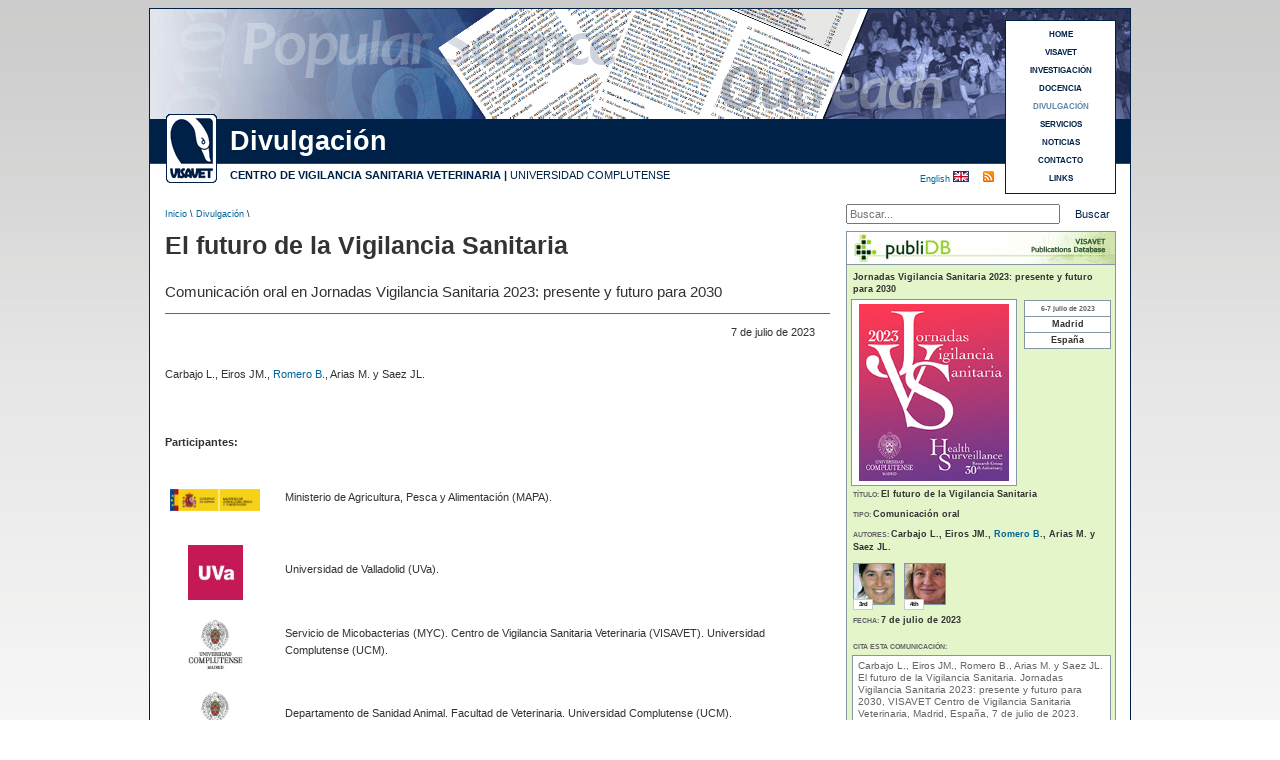

--- FILE ---
content_type: text/html
request_url: https://www.visavet.es/es/el-futuro-de-la-vigilancia-sanitaria/34=4086/
body_size: 5170
content:





<!DOCTYPE html PUBLIC "-//W3C//DTD XHTML 1.0 Transitional//EN" "http://www.w3.org/TR/xhtml1/DTD/xhtml1-transitional.dtd">

<html xmlns="http://www.w3.org/1999/xhtml" xml:lang="es">

<head>

<meta http-equiv="Content-Type" content="text/html; charset=utf-8" />

<title>El futuro de la Vigilancia Sanitaria</title>

<base href="https://www.visavet.es/es/" />

<meta name='description' content='Comunicaci&oacute;n oral en Jornadas Vigilancia Sanitaria 2023: presente y futuro para 2030' />


<meta property="og:title" content="El futuro de la Vigilancia Sanitaria" />
<meta property="og:description" content="Comunicaci&oacute;n oral en Jornadas Vigilancia Sanitaria 2023: presente y futuro para 2030" />
<meta property="og:type" content="website" />


<meta name="robots" content="INDEX,FOLLOW" />

<meta name="copyright" content="&copy; 2025 - Centro de Vigilancia Sanitaria Veterinaria (VISAVET)" />

<meta http-equiv="imagetoolbar" content="no" />

<link rel="shortcut icon" href="../../favicon.ico" />

<meta name="theme-color" content="#002147" />

<link href="../css/noticias.css" rel="stylesheet" type="text/css" />

<link rel="alternate" type="application/rss+xml" title="VISAVET" href="https://www.visavet.es/es/rss/" />


<meta property="og:locale" content="es_ES" />
<meta property="og:type" content="website" />
<meta property="og:title" content="El futuro de la Vigilancia Sanitaria" />
<meta property="og:description" content="Comunicaci&oacute;n oral en Jornadas Vigilancia Sanitaria 2023: presente y futuro para 2030" />
<meta property="og:url" content="https://www.visavet.es/es/el-futuro-de-la-vigilancia-sanitaria/34=4086/" />
<meta property="og:site_name" content="VISAVET" />
<meta property="og:image" content="" />
<meta property="og:image:secure_url" content="" />
<meta property="og:image:alt" content="El futuro de la Vigilancia Sanitaria" />
<meta property="og:image:type" content="image/jpeg" />
<meta name="twitter:card" content="summary_large_image" />
<meta name="twitter:title" content="El futuro de la Vigilancia Sanitaria" />
<meta name="twitter:description" content="Comunicaci&oacute;n oral en Jornadas Vigilancia Sanitaria 2023: presente y futuro para 2030" />
<meta name="twitter:image" content="" />


<script>
<!-- //UNIVERSAL ANALYTICS 
  (function(i,s,o,g,r,a,m){i['GoogleAnalyticsObject']=r;i[r]=i[r]||function(){
  (i[r].q=i[r].q||[]).push(arguments)},i[r].l=1*new Date();a=s.createElement(o),
  m=s.getElementsByTagName(o)[0];a.async=1;a.src=g;m.parentNode.insertBefore(a,m)
  })(window,document,'script','//www.google-analytics.com/analytics.js','ga');

  ga('create', 'UA-1816099-1', 'auto');
  ga('require', 'displayfeatures');
  ga('send', 'pageview');
-->
</script>

<!-- Global site tag (gtag.js) - Google Analytics 4 -->
<script async src="https://www.googletagmanager.com/gtag/js?id=G-04L3CD15GX"></script>
<script>
  window.dataLayer = window.dataLayer || [];
  function gtag(){dataLayer.push(arguments);}
  gtag('js', new Date());

  gtag('config', 'G-04L3CD15GX');
</script>

</head>



<body class="thrColFixHdr">



<div id="container">



  <div id='header' style='background-image: url(../images/baner_articulos_online.gif);'>


  	<h1>El futuro de la Vigilancia Sanitaria</h1>

    

    <div id="logo"><a href="https://www.visavet.es" title="Centro VISAVET"><img src="https://www.visavet.es/images/visavet_logoweb.gif" alt="Logo VISAVET"/></a></div>

	
    <div id="seccion">

		Divulgaci&oacute;n
    </div>

	

    <div id="centro">

<span class='negrita'><a href="https://www.visavet.es" title="Centro de Vigilancia Sanitaria Veterinaria (VISAVET)">CENTRO DE VIGILANCIA SANITARIA VETERINARIA</a> |</span> <a href="http://www.ucm.es" title="Universidad Complutense (U.C.M.)">UNIVERSIDAD COMPLUTENSE</a></div>

  	

    <h2>Divulgaci&oacute;n</h2>

  	<p>Centro de Vigilancia Sanitaria Veterinaria (VISAVET). Universidad Complutense</p>

 

  

<div id="menu3">

	<a title='HOME' href='https://www.visavet.es'>HOME</a><a title='VISAVET' href='https://www.visavet.es/es/visavet.php'>VISAVET</a><a title='INVESTIGACI&Oacute;N' href='https://www.visavet.es/es/investigacion.php'>INVESTIGACI&Oacute;N</a><a title='DOCENCIA' href='https://www.visavet.es/es/docencia.php'>DOCENCIA</a><a title='DIVULGACI&Oacute;N' href='https://www.visavet.es/es/divulgacion.php'><span class='marcado'>DIVULGACI&Oacute;N</span></a><a title='SERVICIOS' href='https://www.visavet.es/es/servicios.php'>SERVICIOS</a><a title='NOTICIAS' href='https://www.visavet.es/es/noticias/'>NOTICIAS</a><a title='CONTACTO' href='https://www.visavet.es/es/contacto/'>CONTACTO</a><a title='LINKS' href='https://www.visavet.es/es/links/'>LINKS</a>
</div>

  

	<div id="RSS">
        <a href="rss.php" title="Suscripci&oacute;n RSS"></a>
    </div>  
    <div id="idioma"><a href="../en/el-futuro-de-la-vigilancia-sanitaria/34=4086/" title="See this page in english">English </a><img src="../../images/flag_uk.gif" alt="English" width="16" height="11" /></div>

    

  </div>

  	<div id="ruta">

      <p><a href="../../" title="Inicio">Inicio</a> \ <a href='divulgacion.php' title='Divulgaci&oacute;n'>Divulgaci&oacute;n</a> \</p>

  </div>

  <div id="search">
    <form method="get" action="buscar.php">
        <label id="lbnombre" for="busqueda"></label>
        <input name="q" type="text" id="busqueda" placeholder="Buscar..." />
        <input value="Buscar" type="submit" id="buscar" />
    </form>
</div>   <br class="clearfloat" />





































  <div id="mainContent4">



   


        

	  <h1>El futuro de la Vigilancia Sanitaria</h1>

	

      <div class="news"> 

		<p class='subtitular2'><span>Comunicaci&oacute;n oral en Jornadas Vigilancia Sanitaria 2023: presente y futuro para 2030</span></p><p class='alineadoderechaFecha'>7 de julio de 2023</p><p>Carbajo L., Eiros JM., <a href='https://www.visavet.es/es/visavet/personal/beatriz_romero_martinez.php' title='Beatriz Romero Martínez'><abbr title='Beatriz Romero Martínez'>Romero B</abbr></a>., <abbr title='María Luisa Arias Neira'>Arias M</abbr>. y Saez JL. <br /><br /></p>








</br></br>





<div class="negrita tagParticipantes">Participantes:</div><br /><table><tr><td align="center" class="celdaImagenFiliaScientific"><img class='imagenOrgScientific' src='https://www.visavet.es/images/organismos/Ministerio de Agricultura, Pesca y Alimentacion.gif' width='90' height='22' title='Ministerio de Agricultura, Pesca y Alimentación' alt='Ministerio de Agricultura, Pesca y Alimentación' /></td><td class="celdaParticipantes Middle">Ministerio de Agricultura, Pesca y Alimentación (MAPA). </td><tr> <tr><td><br /></td></tr><tr><td align="center" class="celdaImagenFiliaScientific"><img class='imagenOrgScientific' src='https://www.visavet.es/images/organismos/Universidad de Valladolid.png' width='55' height='55' title='Universidad de Valladolid' alt='Universidad de Valladolid' /></td><td class="celdaParticipantes Middle">Universidad de Valladolid (UVa). </td><tr> <tr><td><br /></td></tr><tr><td align="center" class="celdaImagenFiliaScientific"><img class='imagenOrgScientific' src='https://www.visavet.es/images/organismos/Universidad Complutense.jpg' width='55' height='55' title='Universidad Complutense' alt='Universidad Complutense' /></td><td class="celdaParticipantes Middle">Servicio de Micobacterias (MYC). Centro de Vigilancia Sanitaria Veterinaria (VISAVET). Universidad Complutense (UCM). </td><tr> <tr><td><br /></td></tr><tr><td align="center" class="celdaImagenFiliaScientific"><img class='imagenOrgScientific' src='https://www.visavet.es/images/organismos/Universidad Complutense.jpg' width='55' height='55' title='Universidad Complutense' alt='Universidad Complutense' /></td><td class="celdaParticipantes Middle">Departamento de Sanidad Animal. Facultad de Veterinaria. Universidad Complutense (UCM). </td><tr> <tr><td><br /></td></tr><tr><td align="center" class="celdaImagenFiliaScientific"><img class='imagenOrgScientific' src='https://www.visavet.es/images/organismos/Instituto de Investigacion en Recursos Cinegeticos.jpg' width='90' height='32' title='Gobierno de Castilla-La Mancha' alt='Gobierno de Castilla-La Mancha' /></td><td class="celdaParticipantes Middle">Instituto de Investigación en Recursos Cinegéticos (IREC). Consejo Superior de Investigaciones Científicas (CSIC). Universidad de Castilla La Mancha (UCLM). Gobierno de Castilla-La Mancha (JCCM). </td><tr> <tr><td><br /></td></tr></table><div class='alinearVertical'></div>
             

		    
            

            <br class='clearfloat' />Enlace a <a title='Jornadas Vigilancia Sanitaria 2023: presente y futuro para 2030' href='https://www.visavet.es/es/congresos/jornadas-vigilancia-sanitaria-2023-presente-y-futuro-para-2030/1926-1/'>Jornadas Vigilancia Sanitaria 2023: presente y futuro para 2030</a><br />
            

            
            

          <br />

          <br />

		  </div><!--Cierre News-->

			
    

 

    <!-- AddThis Button BEGIN -->

	<p class="linea"></p>
<br />

<div class="addthis_sharing_toolbox"></div>
<script type="text/javascript" src="https://s7.addthis.com/js/300/addthis_widget.js#pubid=ra-4e6e22ae2456e931" async="async"></script>

<br />
<br /> 
<!-- AddThis Button END -->




	</div><!--Cierre mainContent4-->

    



<div style=" overflow:hidden"><!-- Todos los sidebars-->

<div id="sidebarPublidb">
  <div class="encabezadoPublidb_sinImagen"><a href="https://www.visavet.es/publidb" title="publiDB"><img src="../../../images/noticias/banner_publidb_en.jpg" title="publiDB" alt="publiDB" /></a></div>
  <div class="ultimosPublidb">
  

   <div class="datosPublidb"><p class='lineaPublidb'><span class='valorPublidb'>Jornadas Vigilancia Sanitaria 2023: presente y futuro para 2030</span></p></div>
   <br class="clearfloat" />
		  <div  class='imagenPublidb'>
		<img src="https://www.visavet.es/images/eventos/Jornadas Vigilancia Sanitaria 2023 presente y futuro para 2030.jpg" title="Jornadas Vigilancia Sanitaria 2023: presente y futuro para 2030" alt="Jornadas Vigilancia Sanitaria 2023: presente y futuro para 2030" width="150" height="177" />
	  </div>
    
        <div class="impactoPublidb">
            <table summary='Informaci&oacute;n del evento'>
                            <tr>
                    <td>6-7 julio de 2023</td>
                </tr>
                                        <tr>
                    <td><span class='datosImpacto'>Madrid</span></td>
                </tr>
                                        <tr>
                    <td><span class='datosImpacto'>España</span></td>
                </tr>
                    </table>
        </div>
        
    <br class="clearfloat" />

    <div class="datosPublidb">   
        <p class='lineaPublidb'>T&Iacute;TULO: <span class='valorPublidb'>El futuro de la Vigilancia Sanitaria</span></p><br /><p class='lineaPublidb'>TIPO: <span class='valorPublidb'>Comunicaci&oacute;n oral</span></p><br /><p class='lineaPublidb'>AUTORES: <span class='valorPublidb'>Carbajo L., Eiros JM., <a href='https://www.visavet.es/es/visavet/personal/beatriz_romero_martinez.php' title='Beatriz Romero Martínez'><abbr title='Beatriz Romero Martínez'>Romero B</abbr></a>., <abbr title='María Luisa Arias Neira'>Arias M</abbr>. y Saez JL. </span></p><br /><div class="contImgAutoresSidebar"><div class='imgAutoresSidebar'><div class="ordAutorImg">3rd</div><a title="Beatriz Romero Martínez" href="https://www.visavet.es/es/visavet/personal/beatriz_romero_martinez.php"><img title='Beatriz Romero Martínez'' src='https://www.visavet.es/images/personal/beatriz_romero_martinez-2.gif' width='40' height='40' alt='Beatriz Romero Martínez'' /></a></div><div class='imgAutoresSidebar'><div class="ordAutorImg">4th</div><img title='María Luisa Arias Neira'' src='https://www.visavet.es/images/personal/maria_luisa_arias_neira-2.gif' width='40' height='40' alt='María Luisa Arias Neira'' /></div></div><br class="clearfloat" /><p class='lineaPublidb'>FECHA: <span class='valorPublidb'>7 de julio de 2023</span></p><br />        <br />
        <p class='lineaPublidb'>CITA ESTA COMUNICACI&Oacute;N:</p>
    </div>


    <div class="ultimosPublidb2">
        <p>
		Carbajo L., Eiros JM., Romero B., Arias M. y Saez JL. 			<a  title="El futuro de la Vigilancia Sanitaria" 
				href='el-futuro-de-la-vigilancia-sanitaria/34=4086/' >El futuro de la Vigilancia Sanitaria.        	</a>
        Jornadas Vigilancia Sanitaria 2023: presente y futuro para 2030, VISAVET Centro de Vigilancia Sanitaria Veterinaria, Madrid, España, 7 de julio de 2023. (Comunicaci&oacute;n oral)
        </p>
    </div>  

    <br class="clearfloat" />

    <p class="lineaPublidb tagServiciosPubliDer">SERVICIOS: </p><div class="contServPubliDer"><div class="servicioPubliDer"><a title="Servicio de Micobacterias (MYC)" href="https://www.visavet.es/es/visavet/unidades/servicio-de-micobacterias/">Servicio de Micobacterias (MYC)</a></div></div>



  </div><!--Fin ultimos -->
</div><!-- Fin sidebar3 -->









   <div class="relacionadasD">
    <div class="relacionadasH">&Uacute;ltimas noticias de divulgaci&oacute;n</div>
    <div class="relacionadasP">

        <div class='article'> 
            <p class="parrafo">
                   
                  <a title="José Ángel Barasona: Si la PPA ha sortit d’un laboratori, és més probable que sigui de manera intencionada que accidental"
                    href='jose-angel-barasona-si-la-ppa-ha-sortit-dun-laboratori-es-mes-probable-que-sigui-de-manera-intencionada-que-accidental/34=4688/' >
                        José Ángel Barasona: Si la PPA ha sortit d’un laboratori, és més probable que sigui de manera intencionada que accidental                   </a>
                          </p>
		
            <p class="parrafo">
                   
                  <a title="«Me cuesta pensar en fuga accidental. No veo cómo»: Científicos ven altamente improbable que el origen del brote de peste porcina sea un laboratorio"
                    href='me-cuesta-pensar-en-fuga-accidental-no-veo-como-cientificos-ven-altamente-improbable-que-el-origen-del-brote-de-peste-porcina-sea-un-laboratorio/34=4686/' >
                        «Me cuesta pensar en fuga accidental. No veo cómo»: Científicos ven altamente improbable que el origen del brote de peste porcina sea un laboratorio                   </a>
                          </p>
		
            <p class="parrafo">
                   
                  <a title="Dos veterinarios analizan si perros y gatos se pueden contagiar de la gripe aviar o peste porcina con la comida: “Los controles son muy estrictos”"
                    href='dos-veterinarios-analizan-si-perros-y-gatos-se-pueden-contagiar-de-la-gripe-aviar-o-peste-porcina-con-la-comida-los-controles-son-muy-estrictos/34=4687/' >
                        Dos veterinarios analizan si perros y gatos se pueden contagiar de la gripe aviar o peste porcina con la comida: “Los controles son muy estrictos”                   </a>
                          </p>
		
            <p class="parrafo">
                   
                  <a title="La peste porcine africaine: le foyer est sous controle"
                    href='la-peste-porcine-africaine-le-foyer-est-sous-controle/34=4684/' >
                        La peste porcine africaine: le foyer est sous controle                   </a>
                          </p>
		
            <p class="parrafo">
                   
                  <a title="Vacunas con sello español contra la peste porcina: La que se apruebe no será universal, se adaptará a zonas o regiones"
                    href='vacunas-con-sello-espanol-contra-la-peste-porcina-la-que-se-apruebe-no-sera-universal-se-adaptara-a-zonas-o-regiones/34=4682/' >
                        Vacunas con sello español contra la peste porcina: La que se apruebe no será universal, se adaptará a zonas o regiones                   </a>
                          </p>
		    	</div><!--Fin article-->
       </div><!--Fin ultimosocre-->

    </div><!--Fin sidebar5-->

</div><!-- Fin todos los sidebars-->













<br class="clearfloat" />



<br />

<br />

<br />





  <div id="footer">

    <p>Copyright &copy; 2025 VISAVET. Centro de Vigilancia Sanitaria Veterinaria (U.C.M.) | Reservados todos los derechos.</p>

    

    <div id="ucm"> <img src="../../images/logo_ucm.gif" width="44" height="50" alt="UCM logo"/></div>

  </div>

</div>





<div id="legal">
	La navegaci&oacute;n por este sitio web implica la aceptaci&oacute;n del 
	<a title="Pol&iacute;tica de cookies" href="https://www.visavet.es/es/legal.php">uso de cookies</a> 
	propias y de terceros necesarias para su correcto funcionamiento
</div>

</body>
</html>

--- FILE ---
content_type: text/css
request_url: https://www.visavet.es/css/noticias.css
body_size: 9191
content:
@charset "iso-8859-1";

html, body, div, span, applet, object, iframe,
h1, h2, h3, h4, h5, h6, p, blockquote, pre,
a, abbr, acronym, address, big, cite, code,
del, dfn, em, font, img, ins, kbd, q, s, samp,
small, strike, strong, sub, sup, tt, var,
b, u, i, center,
dl, dt, dd, ol, ul, li,
fieldset, form, label, legend,
table, caption, tbody, tfoot, thead, tr, th, td {
	margin: 0;
	padding: 0;
	border: 0;
	outline: 0;
	font-size: 100%;
    font-weight: inherit;
    font-style: inherit;
	vertical-align: baseline;
	background: transparent;
}
acronym, abbr{
	text-decoration: none;
	border: 0;
	cursor: help;
}
body {
	line-height: 1;
}
ol, ul {
	list-style: none;
}
blockquote, q {
	quotes: none;
}
blockquote:before, blockquote:after,
q:before, q:after {
	content: '';
	content: none;
}

/* remember to define focus styles! */
:focus {
	outline: 0;
}

/* remember to highlight inserts somehow! */
ins {
	text-decoration: none;
}
del {
	text-decoration: line-through;
}

/* tables still need 'cellspacing="0"' in the markup */
table {
	border-collapse: collapse;
	border-spacing: 0;
}

p{
	line-height:12px;
}

body  {
	margin: 10;
	padding: 0;
	text-align: center;
	color: #333;
	font-size: 9px;
	font-family: Verdana, Arial, Helvetica, sans-serif;
	background-image: url(../images/bg.gif);
	background-repeat: repeat-x;
}
.negrita{
	font-weight:bold;
}
.cursiva{
	font-style:italic;
}
.subrayado{
	text-decoration:underline;
}
a:link {
	color: #069;
	text-decoration: none;
}

a:visited {
	text-decoration: none;
	color: #069;
}
a:hover {
	text-decoration: none;
	color: #09F;
}
a:active {
	text-decoration: none;
}
a{
	outline: none;
}
object{
	outline: none;
}
.thrColFixHdr #container {
	width: 980px;
	background: #FFFFFF;
	border: 1px solid #002147;
	text-align: left;
	margin-top: 8px;
	margin-right: auto;
	margin-bottom: 15px;
	margin-left: auto;
} 

.thrColFixHdr #header {
	background-color: #FFF;
	height: 180px;
	padding-top: 0;
	padding-right: 10px;
	padding-bottom: 0px;
	padding-left: 10px;
	background-image: url(../images/banner_news.jpg);
	background-repeat: no-repeat;
} 
.thrColFixHdr #header h1 {
	margin: 0; 
	font-size: 9px;
	text-align: right;
	visibility: hidden;
	padding-top: 10px;
	padding-right: 0;
	padding-bottom: 10px;
	padding-left: 0;
	text-indent:-10000px;
}
.thrColFixHdr #header p {
	margin: 0; 
	font-size: 9px;
	text-align: right;
	visibility: hidden;
	padding-top: 10px;
	padding-right: 0;
	padding-bottom: 10px;
	padding-left: 0;
}

.thrColFixHdr #menu2 {
	background-color: #FFF;
	border: 1px solid #002147;
	-moz-border-radius-bottomright: 5px;
	-moz-border-radius-bottomleft: 5px;
	-ms-border-radius-bottomright: 5px;
	-ms-border-radius-bottomleft: 5px;
	-webkit-border-radius-bottomright: 5px;
	-webkit-border-radius-bottomleft: 5px;
	-moz-border-radius-topright: 5px;
	-moz-border-radius-topleft: 5px;
	-ms-border-radius-topright: 5px;
	-ms-border-radius-topleft: 5px;
	-webkit-border-radius-topright: 5px;
	-webkit-border-radius-topleft: 5px;
	padding: 5px;
	position: absolute;
	margin-top: -550px;
	margin-right: 10px;
	margin-bottom: 0px;
	margin-left: 855px;
}
.thrColFixHdr #menu2 #table {
	text-align: center;
	font-size: 8px;
	font-family: Verdana, Geneva, sans-serif;
	color: #002147;
	padding: 5px;
	width: 83px;
	font-weight: bold;
	height: 8px;
}
.thrColFixHdr #menu2 #table:hover {
	text-align: center;
	font-size: 8px;
	font-family: Verdana, Geneva, sans-serif;
	color: #FFF;
	padding: 5px;
	width: 83px;
	font-weight: bold;
	height: 8px;
	background-image: url(../images/menu_btn.gif);
	background-repeat: no-repeat;
	background-position: center center;
}

.thrColFixHdr #menu3 {
	background-color: #FFF;
	border: 1px solid #002147;
	-moz-border-radius-bottomright: 5px;
	-moz-border-radius-bottomleft: 5px;
	-ms-border-radius-bottomright: 5px;
	-ms-border-radius-bottomleft: 5px;
	-webkit-border-radius-bottomright: 5px;
	-webkit-border-radius-bottomleft: 5px;
	-moz-border-radius-topright: 5px;
	-moz-border-radius-topleft: 5px;
	-ms-border-radius-topright: 5px;
	-ms-border-radius-topleft: 5px;
	-webkit-border-radius-topright: 5px;
	-webkit-border-radius-topleft: 5px;
	position: absolute;
	padding: 5px;
	margin-left: 845px;
	margin-top: -79px;
}
.thrColFixHdr #menu3 a {
	text-align: center;
	font-size: 8px;
	font-family: Verdana, Geneva, sans-serif;
	color: #002147;
	width: 99px;
	font-weight: bold;
	height: 18px;
	display: block;
	line-height: 18px;
	background-color: #FFF;
	background-image: url(../images/menu_btn.gif);
	background-repeat: no-repeat;
	background-position: center top;
}
.thrColFixHdr #menu3 a:hover {
	text-align: center;
	font-size: 8px;
	font-family: Verdana, Geneva, sans-serif;
	color: #FFF;
	width: 99px;
	font-weight: bold;
	height: 18px;
	display: block;
	line-height: 18px;
	background-color: #FFF;
	background-image: url(../images/menu_btn.gif);
	background-repeat: no-repeat;
	background-position: center bottom;
}

.marcado {
	color: #5F86A7;
}
.marcado:hover {
	text-align: center;
	font-size: 8px;
	font-family: Verdana, Geneva, sans-serif;
	color: #FFF;
	width: 99px;
	font-weight: bold;
	height: 18px;
	display: block;
	line-height: 18px;
	background-color: #FFF;
	background-image: url(../images/menu_btn.gif);
	background-repeat: no-repeat;
	background-position: center bottom;
}
.thrColFixHdr #ruta {
	background-color: #FFF;
	height: 15px;
	padding-right: 190px;
	padding-left: 15px;
	text-align: left;
	padding-top: 19px;
	font-family: Verdana, Geneva, sans-serif;
	font-size: 9px;
	color: #002147;
}
.thrColFixHdr #footer {
	background-color: #002147;
	height: 30px;
	padding-top: 0;
	padding-right: 10px;
	padding-bottom: 0px;
	padding-left: 65px;
} 
.thrColFixHdr #footer p {
	margin: 0; 
	font-size: 9px;
	color: #FFF;
	padding-top: 10px;
	padding-right: 0;
	padding-bottom: 10px;
	padding-left: 0;
}
.fltrt { 
	float: right;
	margin-left: 8px;
}
.fltlft { 
	float: left;
	margin-right: 8px;
}
.clearfloat { /* esta clase debe colocarse en un elemento div o break y debe ser el último elemento antes del cierre de un contenedor que incluya completamente a un elemento flotante */
	clear:both;
    height:0;
    font-size: 1px;
    line-height: 0px;
}
.imagen {
	border-top-width: 1px;
	border-right-width: 1px;
	border-bottom-width: 1px;
	border-left-width: 1px;
	border-top-style: solid;
	border-right-style: solid;
	border-bottom-style: solid;
	border-left-style: solid;
	border-top-color: #8397A6;
	border-right-color: #8397A6;
	border-left-color: #8397A6;
	margin-top: 5px;
}

.sidebar3 {
	float: right;
	width: 270px;
	padding-top: 5px;
	padding-right: 10px;
	padding-bottom: 5px;
	padding-left: 15px;
}
.bar {
	width: 100%;
	padding-top: 15px;
	padding-right: 10px;
	padding-bottom: 10px;
}
.sidebar4 {
	float: right;
	width: 270px;
	padding-top: 5px;
	padding-right: 10px;
	padding-bottom: 5px;
	padding-left: 15px;
}
.encabezado   {
	font-size: 12px;
	line-height:18px;
	margin-bottom: 0px;
	-moz-border-radius-topright: 5px;
	-moz-border-radius-topleft: 5px;
	-ms-border-radius-topright: 5px;
	-ms-border-radius-topleft: 5px;
	-webkit-border-radius-topright: 5px;
	-webkit-border-radius-topleft: 5px;
	background-color: #002147;
	padding: 4px;
	margin-top: 0px;
	border-top-width: 1px;
	border-right-width: 1px;
	border-bottom-width: 1px;
	border-left-width: 1px;
	border-top-style: solid;
	border-right-style: solid;
	border-bottom-style: none;
	border-left-style: solid;
	border-top-color: #8397A6;
	border-right-color: #8397A6;
	border-bottom-color: #8397A6;
	border-left-color: #8397A6;
	background-repeat: repeat-y;
	color: #FFF;
	background-position: left;
	margin-right: 0px;
	margin-left: 0px;
	font-weight: bold;
}
#sidebarPublidb {
	width: 270px;
	padding-top: 8px;
	padding-right: 10px;
	padding-bottom: 5px;
	padding-left: 11px;
	float: left;
}
.encabezadoPublidb   {
	-moz-border-radius-topright: 5px;
	-moz-border-radius-topleft: 5px;
	-ms-border-radius-topright: 5px;
	-ms-border-radius-topleft: 5px;
	-webkit-border-radius-topright: 5px;
	-webkit-border-radius-topleft: 5px;
	border-top-width: 1px;
	border-right-width: 1px;
	border-bottom-width: 1px;
	border-left-width: 1px;
	border-top-style: solid;
	border-right-style: solid;
	border-bottom-style: none;
	border-left-style: solid;
	border-top-color: #8397A6;
	border-right-color: #8397A6;
	border-bottom-color: #8397A6;
	border-left-color: #8397A6;
	background-repeat: no-repeat;
	color: #FFF;
	background-position: left;
	margin-right: 0px;
	margin-left: 0px;
	font-weight: bold;
	width:268px;
	height:32px;
	background-image:url(../images/noticias/banner_publidb.jpg);
	float:right;
}
.encabezadoPublidb_en   {
	-moz-border-radius-topright: 5px;
	-moz-border-radius-topleft: 5px;
	-ms-border-radius-topright: 5px;
	-ms-border-radius-topleft: 5px;
	-webkit-border-radius-topright: 5px;
	-webkit-border-radius-topleft: 5px;
	border-top-width: 1px;
	border-right-width: 1px;
	border-bottom-width: 1px;
	border-left-width: 1px;
	border-top-style: solid;
	border-right-style: solid;
	border-bottom-style: none;
	border-left-style: solid;
	border-top-color: #8397A6;
	border-right-color: #8397A6;
	border-bottom-color: #8397A6;
	border-left-color: #8397A6;
	background-repeat: no-repeat;
	color: #FFF;
	background-position: left;
	margin-right: 0px;
	margin-left: 0px;
	font-weight: bold;
	width:268px;
	height:32px;
	background-image:url(../images/noticias/banner_publidb_en.jpg);
	float:right;
}

/*BUSCADOR*/
#search{
	position: absolute;
	margin-left: 696px;
	margin-top: -19px;
	font-size:9px;
	line-height:14px;
	width:272px;
	padding-bottom:30px;
}
#search #busqueda{
	width: 206px;
	font-family: Verdana, Arial, Helvetica, sans-serif;
	font-size: 11px;
	color: #333;
	line-height: 14px;
	height: 14px;
	margin-right: 5px;
}
#search #buscar {
	font-family: Verdana, Arial, Helvetica, sans-serif;
	font-size: 11px;
	background-color: #FFF;
	color: #002147;
	border: none;
	line-height: 18px;
	height: 20px;
	cursor: pointer;
	font-weight: normal;
	width: 49px;
	padding-bottom: 2px;
}
/*FIN BUSCADOR*/

#RSS a{
	position: absolute;
	margin-left: 823px;
	margin-top: 72px;
	font-size: 9px;
	font-family: Verdana, Arial, Helvetica, sans-serif;
	background-image: url(https://www.visavet.es/images/icons/rss.gif);
	background-position:top;
	width:11px;
	height:11px;
}

.ultimosPublidb {
	font-size: 10px;
	-moz-border-radius-bottomright: 5px;
	-moz-border-radius-bottomleft: 5px;
	-ms-border-radius-bottomright: 5px;
	-ms-border-radius-bottomleft: 5px;
	-webkit-border-radius-bottomright: 5px;
	-webkit-border-radius-bottomleft: 5px;
	clip: rect(auto,auto,auto,auto);
	margin-top: 0px;
	margin-right: 0px;
	margin-bottom: 0px;
	margin-left: 0px;
	color: #002147;
	border: 1px solid #8397A6;
	background-color: #e4f5c9;
	vertical-align: top;
	padding-top: 4px;
	padding-right: 4px;
	padding-bottom: 8px;
	padding-left: 4px;
	float:right;
	width:260px;
}
.imagenPublidb {
	text-align:center;
	color: #002147;
	border: 1px solid #8397A6;
	background-color: #fff;
	padding-top: 4px;
	padding-right: 4px;
	padding-bottom: 4px;
	padding-left: 4px;
	float:left;
	width:156px;
	margin-right:5px;
	margin-top:4px;
}
.imagenPublidb2 {
	text-align:center;
	color: #002147;
	border: 1px solid #8397A6;
	background-color: #fff;
	padding-top: 4px;
	padding-right: 4px;
	padding-bottom: 4px;
	padding-left: 4px;
	float:left;
	margin-right:5px;
	margin-left:25px;
	margin-top:4px;
	margin-bottom:5px;
}
.imagenPublidb3 {
	text-align:center;
	color: #002147;
	border: 1px solid #8397A6;
	background-color: #fff;
	padding-top: 4px;
	padding-right: 4px;
	padding-bottom: 4px;
	padding-left: 4px;
	float:left;
	margin-right:5px;
	margin-left:72px;
	margin-top:4px;
	margin-bottom:5px;
}
.imagenPublidb4 {
	text-align:center;
	float:left;
	margin-right:5px;
	margin-left:5px;
	margin-top:4px;
	margin-bottom:5px;
	width:255px;
}
.impactoPublidb{
	font-size:7px;
	font-weight:bold;
	width:87px;
	float:left;
	margin-top:5px;
	margin-left:2px;
	color:#666;
}
.impactoPublidb table{
	width:100%;
	border: 1px solid #8397A6;
	background-color:#FFF;
}
.impactoPublidb tr{
	width:100%;
	border: 1px solid #8397A6;
	vertical-align:middle;
	text-align:center;
}
.impactoPublidb td{
	height:15px;
	font-size:7px;
	border: 1px solid #8397A6;
	vertical-align:middle;
	text-align:center;
}

.datosImpacto{
	font-weight:bold;
	font-size:9px;
	color:#333;
}


.datosPublidb{
	font-size:7px;
	float:left;
	margin-top:2px;
	margin-left:2px;
	color:#666;
	overflow:hidden;
}
.datosPublidb1{
	font-size:7px;
	float:left;
	margin-top:2px;
	margin-left:5px;
	color:#666;
	overflow:hidden;
}
.lineaPublidb{
	font-weight:bold;
	font-size:7px;
	color:#666;
}
.valorPublidb{
	font-weight:bold;
	font-size:9px;
	color:#333;
}
.enlaceDOI{
	font-size:9px;
	color: #666;
	font-weight:normal;
}

.ultimosPublidb2 {
	font-size: 10px;
	margin-top: 2px;
	margin-right: 0px;
	margin-bottom: 0px;
	margin-left: 0px;
	color: #666;
	border-top: 1px solid #8397A6;
	border-bottom: 1px solid #8397A6;
	border-left: 1px solid #8397A6;
	border-right: 1px solid #8397A6;
	background-color: #FFF;
	vertical-align: top;
	padding-top: 4px;
	padding-right: 4px;
	padding-bottom: 8px;
	padding-left: 5px;
	float:right;
	width:248px;
}
.ultimosPublidb2 a{
	text-decoration:none;
	color: #666;
}

.citable{
	font-weight:bold;
	margin-bottom:4px;
	text-align:center;
}


.sidebar3 p {
	font-size: 10px;
	-moz-border-radius-bottomright: 5px;
	-moz-border-radius-bottomleft: 5px;
	-ms-border-radius-bottomright: 5px;
	-ms-border-radius-bottomleft: 5px;
	-webkit-border-radius-bottomright: 5px;
	-webkit-border-radius-bottomleft: 5px;
	clip: rect(auto,auto,auto,auto);
	padding: 4px;
	margin-top: 0px;
	margin-right: 0px;
	margin-bottom: 10px;
	margin-left: 0px;
	color: #002147;
	border: 1px solid #8397A6;
	background-color: #D2DDEC;
	vertical-align: top;
}
.thrColFixHdr #mainContent3 {
	padding-right: 10px;
	padding-left: 15px;
	padding-top: 15px;
	background-repeat: no-repeat;
	background-position: left top;
	font-family: Verdana, Geneva, sans-serif;
	font-size: 10px;
	width: 660px;
	float: left;
}
.thrColFixHdr #mainContent3 h1 {
	font-family: Verdana, Geneva, sans-serif;
	font-size: 18px;
	color: #002147;
	overflow: hidden;
	border: 1px solid #002147;
	padding: 5px;
	background-color: #E4EBF3;
}

.thrColFixHdr #mainContent3 h2 {
	font-family: Verdana, Geneva, sans-serif;
	font-size: 12px;
	color: #002147;
	overflow: hidden;
	border-bottom-width: 1px;
	border-bottom-style: solid;
	border-bottom-color: #002147;

}
.thrColFixHdr #mainContent3 h3 {
	font-family: Verdana, Geneva, sans-serif;
	font-size: 11px;
	color: #002147;
}
.thrColFixHdr #mainContent3 h4 {
	font-family: Verdana, Geneva, sans-serif;
	font-size: 10px;
	color: #002147;
	font-weight: normal;
}
.thrColFixHdr #mainContent3 p {
	font-family: Verdana, Geneva, sans-serif;
	font-size: 10px;
	text-align: justify;
	text-indent: 10px;
}
.thrColFixHdr #mainContent3 #firma {
	font-family: Verdana, Geneva, sans-serif;
	font-size: 11px;
	line-height:14px;
	text-align: right;
	color: #002147;
	border-right-width: 1px;
	border-right-style: solid;
	border-right-color: #002147;
	padding-right: 10px;
	margin-bottom: 20px;
	margin-top: 15px;
}




.btn_sidebar3 {
	float: right;



}
.image_sidebar3der {
	float: right;
}
.personal_btn1 {
	position: absolute;
	margin-left: 5px;
	border:none;
}

.personal_btn2  {
	position: absolute;
	margin-top: 25px;
	margin-left: 5px;
	border:none;
}
.personal_btn3 {
	position: absolute;
	margin-top: 50px;
	margin-left: 5px;
	border:none;
}
.personal_btn4 {
	position: absolute;
	margin-top: 75px;
	margin-left: 5px;
	border:none;
}
.borderno{
	border:none;
}
.imagen_and_btn {
	font-size: 10px;
	-moz-border-radius-bottomright: 5px;
	-moz-border-radius-bottomleft: 5px;
	-ms-border-radius-bottomright: 5px;
	-ms-border-radius-bottomleft: 5px;
	-webkit-border-radius-bottomright: 5px;
	-webkit-border-radius-bottomleft: 5px;
	clip: rect(auto,auto,auto,auto);
	padding: 4px;
	margin-top: 0px;
	margin-right: 0px;
	margin-bottom: 10px;
	margin-left: 0px;
	color: #002147;
	background-color: #F7F5EE;
	vertical-align: top;
	background-image: url(../../images/personal/fondo_personal_ucm.gif);
	background-repeat: no-repeat;
	background-position: 2px 20px;
	border-right-width: 1px;
	border-bottom-width: 1px;
	border-left-width: 1px;
	border-right-style: solid;
	border-bottom-style: solid;
	border-left-style: solid;
	border-right-color: #8397A6;
	border-bottom-color: #8397A6;
	border-left-color: #8397A6;
}
.thrColFixHdr #idioma {
	position: absolute;
	margin-left: 760px;
	margin-top: 72px;
	font-size: 9px;
	font-family: Verdana, Arial, Helvetica, sans-serif;

}
.thrColFixHdr #rss {
	position: absolute;
	margin-left: 845px;
	margin-top: 107px;
	width:110px;
	height:18px;
}

.thrColFixHdr #rss .rssBoton {
	float: left;
	display: block;
	height: 18px;
	width: 110px;
	text-align: center;
	background-image:url(../images/icons/rssButton-es.gif);
	background-position: center top;
	text-indent: -10000px;
	overflow: hidden;
}
.thrColFixHdr #rss .rssBoton:hover {
	float: left;
	display: block;
	height: 18px;
	width: 110px;
	text-align: center;
	background-image:url(../images/icons/rssButton-es.gif);
	background-position: center bottom;
	text-indent: -1000;
	overflow: hidden;
}
.thrColFixHdr #rss .rssBoton:active{
	float: left;
	display: block;
	height: 18px;
	width: 110px;
	text-align: center;
	background-image:url(../images/icons/rssButton-es.gif);
	background-position: center bottom;
	text-indent: -1000;
	overflow: hidden;
}

.thrColFixHdr #rssEn {
	position: absolute;
	margin-left: 845px;
	margin-top: 104px;
	width:110px;
	height:18px;
}

.thrColFixHdr #rssEn .rssBoton {
	float: left;
	display: block;
	height: 18px;
	width: 110px;
	text-align: center;
	background-image:url(../images/icons/rssButton-en.gif);
	background-position: center top;
	text-indent: -10000px;
	overflow: hidden;
}
.thrColFixHdr #rssEn .rssBoton:hover {
	float: left;
	display: block;
	height: 18px;
	width: 110px;
	text-align: center;
	background-image:url(../images/icons/rssButton-en.gif);
	background-position: center bottom;
	text-indent: -1000;
	overflow: hidden;
}
.thrColFixHdr #rssEn .rssBoton:active{
	float: left;
	display: block;
	height: 18px;
	width: 110px;
	text-align: center;
	background-image:url(../images/icons/rssButton-en.gif);
	background-position: center bottom;
	text-indent: -1000;
	overflow: hidden;
}

.thrColFixHdr #seccion {
	position: absolute;
	margin-left: 70px;
	margin-top: 90px;
	font-size: 27px;
	font-family: "Century Gothic",Verdana, Arial, Helvetica, sans-serif;
	color: #FFFFFF;
	font-weight: bold;
}
.thrColFixHdr #centro {
	position: absolute;
	margin-left: 70px;
	margin-top: 132px;
	font-size: 11px;
	font-family: "Century Gothic",Verdana, Arial, Helvetica, sans-serif;
	color: #002147;
}
.thrColFixHdr #seccion a:link {
	color: #FFFFFF;
	text-decoration: none;
}
.thrColFixHdr #seccion a:visited {
	text-decoration: none;
	color: #FFFFFF;
}
.thrColFixHdr #seccion a:hover {
	text-decoration: none;
	color: #ADC1DC;
}
.thrColFixHdr #seccion a:active {
	text-decoration: none;
}
.thrColFixHdr #centro a:link {
	color: #002147;
	text-decoration: none;
}
.thrColFixHdr #centro a:visited {
	text-decoration: none;
	color: #002147;
}
.thrColFixHdr #centro a:hover {
	text-decoration: none;
	color: #09F;
}
.thrColFixHdr #centro a:active {
	text-decoration: none;
}.thrColFixHdr #logo {
	position: absolute;
	border: none;
	margin-left: 6px;
	margin-top: 76px;
}
#aniversario {
	position: absolute;
	border: none;
	margin-left: 625px;
	margin-top: 88px;
}
.thrColFixHdr #header h2 {
	margin: 0;
	font-size: 9px;
	text-align: right;
	visibility: hidden;
	padding-top: 10px;
	padding-right: 0;
	padding-bottom: 10px;
	padding-left: 0;
}

#legal{	
    height: 20px;    
	margin-top:15px;
	margin-bottom:25px;
	margin-left:auto;
	margin-right:auto;
    overflow: auto;
    text-align: center;
    width: 980px;
	line-height:14px;
	font-size:9px;
	color:#999;
}
#legal a{
	text-decoration:none;
}


.thrColFixHdr  #footer #w3c1 {
	position: absolute;
	margin-left: 850px;
	margin-top: -25px;
}
.thrColFixHdr   #footer  #ucm {
	position: absolute;
	margin-left: -52px;
	margin-top: -42px;
}
.thrColFixHdr #procjet {
	background-color: #F7F5EE;
	-moz-border-radius-bottomright: 5px;
	-moz-border-radius-bottomleft: 5px;
	-ms-border-radius-bottomright: 5px;
	-ms-border-radius-bottomleft: 5px;
	-webkit-border-radius-bottomright: 5px;
	-webkit-border-radius-bottomleft: 5px;
	-moz-border-radius-topright: 5px;
	-moz-border-radius-topleft: 5px;
	-ms-border-radius-topright: 5px;
	-ms-border-radius-topleft: 5px;
	-webkit-border-radius-topright: 5px;
	-webkit-border-radius-topleft: 5px;
	padding: 5px;
	font-family: Verdana, Geneva, sans-serif;
	font-size: 9px;
	color: #002147;
	text-align: center;
	width: 30%;
	float: right;
	margin-right: 100px;
}
.thrColFixHdr #procjet #tag {
	background-color: #F7F5EE;
	-ms-border-radius-bottomright: 5px;
	-ms-border-radius-bottomleft: 5px;
	-webkit-border-radius-bottomright: 5px;
	-webkit-border-radius-bottomleft: 5px;
	-ms-border-radius-topright: 5px;
	-ms-border-radius-topleft: 5px;
	-webkit-border-radius-topright: 5px;
	-webkit-border-radius-topleft: 5px;
	font-family: Verdana, Geneva, sans-serif;
	font-size: 9px;
	color: #002147;
	padding-right: 5px;
	padding-left: 5px;
	text-align: left;
}
.thrColFixHdr #procjet #sql {
	background-color: #FFF;
	-ms-border-radius-bottomright: 5px;
	-ms-border-radius-bottomleft: 5px;
	-webkit-border-radius-bottomright: 5px;
	-webkit-border-radius-bottomleft: 5px;
	-ms-border-radius-topright: 5px;
	-ms-border-radius-topleft: 5px;
	-webkit-border-radius-topright: 5px;
	-webkit-border-radius-topleft: 5px;
	font-family: Verdana, Geneva, sans-serif;
	font-size: 9px;
	color: #002147;
	font-weight: bold;
	padding-top: 2px;
	padding-right: 5px;
	padding-bottom: 2px;
	padding-left: 5px;
}
.images_bootom {
	text-align: right;
	padding-right: 10px;
	padding-bottom: 10px;
	padding-left: 10px;
	
}
.personal {
	font-size: 10px;
	clip: rect(auto,auto,auto,auto);
	padding: 4px;
	color: #002147;
	background-color: #F7F5EE;
	vertical-align: top;
	border-top-width: 1px;
	border-right-width: 1px;
	border-bottom-width: 1px;
	border-left-width: 1px;
	border-top-style: solid;
	border-right-style: solid;
	border-bottom-style: none;
	border-left-style: solid;
	border-top-color: #8397A6;
	border-right-color: #8397A6;
	border-bottom-color: #8397A6;
	border-left-color: #8397A6;
}
.imgder200{
	float:right;
	text-align: justify;
	font-family: Verdana, Geneva, sans-serif;
	font-size: 8px;
	width: 200px;
	margin-top: 10px;
	margin-right: 0px;
	margin-bottom: 10px;
	margin-left: 20px;
}
.imgizq200{
	float:left;
	text-align: justify;
	font-family: Verdana, Geneva, sans-serif;
	font-size: 8px;
	width: 200px;
	margin-top: 10px;
	margin-bottom: 10px;
	margin-left: 0px;
	margin-right: 20px;
}
.imgder300{
	float:right;
	text-align: justify;
	font-family: Verdana, Geneva, sans-serif;
	font-size: 8px;
	width: 300px;
	margin-top: 10px;
	margin-right: 0px;
	margin-bottom: 10px;
	margin-left: 20px;
}
.thrColFixHdr #mainContent3 #imgizq300{
	float:left;
	text-align: justify;
	font-family: Verdana, Geneva, sans-serif;
	font-size: 8px;
	width: 300px;
	margin-top: 10px;
	margin-right: 20px;
	margin-bottom: 10px;
	margin-left: 0px;
}
.thrColFixHdr #mainContent3 #img600{
	text-align: justify;
	font-family: Verdana, Geneva, sans-serif;
	font-size: 8px;
	margin-top: 10px;
	margin-right: auto;
	margin-bottom: 10px;
	margin-left: auto;
	width: 600px;
	overflow: hidden;
}
.piedefoto {
	margin-top: 10px;
	margin-bottom: 0px;
	font-family: Verdana, Geneva, sans-serif;
	font-size: 8px;
	text-align: justify;
}
.thrColFixHdr  #mainContent4  #fecha {
	font-family: Verdana, Geneva, sans-serif;
	font-size: 10px;
	color: #333333;
	padding-top: 10px;
}
.thrColFixHdr  #mainContent4  #autor {
	font-family: Verdana, Geneva, sans-serif;
	font-size: 10px;
	color: #333333;
	float: right;
	padding-top: 10px;
}
.imagenpeq {
	-ms-border-radius-bottomright: 5px;
	-ms-border-radius-bottomleft: 5px;
	-webkit-border-radius-bottomright: 5px;
	-webkit-border-radius-bottomleft: 5px;
	float: left;
	border: 1px solid #8397A6;
	margin-top: 5px;
	margin-right: 8px;
	margin-bottom: 5px;
	display: block;
	height: 40px;
	width: 40px;
}
.ultimos {
	font-size: 10px;
	-moz-border-radius-bottomright: 5px;
	-moz-border-radius-bottomleft: 5px;
	-ms-border-radius-bottomright: 5px;
	-ms-border-radius-bottomleft: 5px;
	-webkit-border-radius-bottomright: 5px;
	-webkit-border-radius-bottomleft: 5px;
	clip: rect(auto,auto,auto,auto);
	margin-top: 0px;
	margin-right: 0px;
	margin-bottom: 0px;
	margin-left: 0px;
	color: #002147;
	border: 1px solid #8397A6;
	background-color: #D2DDEC;
	vertical-align: top;
	padding-top: 4px;
	padding-right: 4px;
	padding-bottom: 8px;
	padding-left: 4px;
}

.textoultimos{
	padding-left:50px;
}
.ultimosocre {
	font-size: 11px;
	line-height:16px;
	-moz-border-radius-bottomright: 5px;
	-moz-border-radius-bottomleft: 5px;
	-ms-border-radius-bottomright: 5px;
	-ms-border-radius-bottomleft: 5px;
	-webkit-border-radius-bottomright: 5px;
	-webkit-border-radius-bottomleft: 5px;
	clip: rect(auto,auto,auto,auto);
	margin-top: 0px;
	margin-right: 0px;
	margin-bottom: 10px;
	margin-left: 0px;
	color: #002147;
	border: 1px solid #8397A6;
	background-color: #e8f0fa;
	vertical-align: top;
	padding-top: 4px;
	padding-right: 4px;
	padding-bottom: 8px;
	padding-left: 4px;
}
.ultimosverde {
	font-size: 10px;
	-moz-border-radius-bottomright: 5px;
	-moz-border-radius-bottomleft: 5px;
	-ms-border-radius-bottomright: 5px;
	-ms-border-radius-bottomleft: 5px;
	-webkit-border-radius-bottomright: 5px;
	-webkit-border-radius-bottomleft: 5px;
	clip: rect(auto,auto,auto,auto);
	margin-top: 0px;
	margin-right: 0px;
	margin-bottom: 10px;
	margin-left: 0px;
	color: #002147;
	border: 1px solid #8397A6;
	background-color: #DDE9CF;
	vertical-align: top;
	padding-top: 4px;
	padding-right: 4px;
	padding-bottom: 8px;
	padding-left: 4px;
}
.thrColFixHdr #mainContent4 {
	padding-right: 5px;
	padding-left: 15px;
	padding-top: 8px;
	background-repeat: no-repeat;
	background-position: left top;
	font-family: Verdana, Geneva, sans-serif;
	font-size: 10px;
	width: 665px;
	float: left;
}
.thrColFixHdr #mainContent4 h1 {
	font-family: Verdana, Geneva, sans-serif;
	font-size: 25px;
	font-weight:bold;
	overflow: hidden;
	padding-bottom: 10px;
	line-height:29px;
}
.thrColFixHdr #mainContent4 #firma {
	font-family: Verdana, Geneva, sans-serif;
	font-size: 11px;
	line-height:14px;
	text-align: right;
	color: #002147;
	border-right-width: 1px;
	border-right-style: solid;
	border-right-color: #002147;
	padding-right: 10px;
	margin-bottom: 20px;
	margin-top: 15px;
}

.thrColFixHdr #mainContent4 #firmaNoticia {
	float:right;
	font-family: Verdana, Geneva, sans-serif;
	font-size: 11px;
	line-height:12px;
	text-align: right;
	color: #002147;
	border-right-width: 1px;
	border-right-style: solid;
	border-right-color: #002147;
	padding-right: 10px;
	margin-bottom: 20px;
	margin-top: 12px;
}

.thrColFixHdr  #mainContent4  h4 {
	font-size: 12px;
	-moz-border-radius-topright: 5px;
	-moz-border-radius-topleft: 5px;
	-ms-border-radius-topright: 5px;
	-ms-border-radius-topleft: 5px;
	-webkit-border-radius-topright: 5px;
	-webkit-border-radius-topleft: 5px;
	background-color: #002147;
	padding: 4px;
	border-top-width: 1px;
	border-right-width: 1px;
	border-bottom-width: 1px;
	border-left-width: 1px;
	border-top-style: solid;
	border-right-style: solid;
	border-bottom-style: none;
	border-left-style: solid;
	border-top-color: #8397A6;
	border-right-color: #8397A6;
	border-bottom-color: #8397A6;
	border-left-color: #8397A6;
	background-repeat: repeat-y;
	color: #FFF;
	background-position: left;
	font-weight: bold;
	margin: 0px;
}
.ultimosgris {
	font-size: 10px;
	-moz-border-radius-bottomright: 5px;
	-moz-border-radius-bottomleft: 5px;
	-ms-border-radius-bottomright: 5px;
	-ms-border-radius-bottomleft: 5px;
	-webkit-border-radius-bottomright: 5px;
	-webkit-border-radius-bottomleft: 5px;
	clip: rect(auto,auto,auto,auto);
	margin-top: 0px;
	margin-right: 0px;
	margin-bottom: 10px;
	margin-left: 0px;
	color: #002147;
	border: 1px solid #8397A6;
	background-color: #DFDFDF;
	vertical-align: top;
	padding-top: 4px;
	padding-right: 4px;
	padding-bottom: 8px;
	padding-left: 4px;
}
.thrColFixHdr  #mainContent4  h3 {
	font-family: Verdana, Geneva, sans-serif;
	font-size: 12px;
	line-height:16px;
	color: #002147;
	margin-bottom:10px;
	font-weight:bold;
}
.thrColFixHdr #menu3 a:link {
	color: #002147;
	text-decoration: none;
}
.thrColFixHdr #menu3 a:visited {
	text-decoration: none;
	color: #002147;
}
.thrColFixHdr #menu3 a:hover {
	text-decoration: none;
	color: #FFFFFF;
}
.thrColFixHdr #menu3 a:active {
	text-decoration: none;
}
.thrColFixHdr #menu3 a:hover {
	text-decoration: none;
	color: #FFFFFF;
}


.article {
	-ms-border-radius-bottomright: 5px;
	-ms-border-radius-bottomleft: 5px;
	-webkit-border-radius-bottomright: 5px;
	-webkit-border-radius-bottomleft: 5px;
	padding-bottom: 5px;
	overflow: hidden;
}
.parrafo{
	width:264px;
	line-height:16px;
	height:auto;
	text-align:left;
	padding-right:5px;
	padding-bottom:5px;
	padding-top:8px;
}

.textoblanco {
	color: #FFF;
	font-weight: bolder;
}
.enlaces {
	display: block;
	margin-bottom: 60px;
}
.news {
	display: block;
	padding-top: 10px;
	overflow: hidden;
	height:auto;
	font-size: 11px;
	line-height:17px;
	font-family: Verdana, Geneva, sans-serif;
}
.linea{
	border-bottom-width: 2px;
	border-bottom-style: inset;
	border-bottom-color: #CCC;	
}
.lineaNoticias{
	border-bottom-width: 2px;
	border-bottom-style: inset;
	border-bottom-color: #CCC;	
	clear:both;
}
.news .fotoNoticia{
	float:left;
	width:160px;
	height:auto;
	text-align:center;
	padding-right:10px;
	padding-bottom:10px;
	padding-top:2px;
	display:inline;
}



.news .fotoCuerpo{
	float:left;
	width:175px;
	height:auto;
	text-align:center;
	margin-left:5px;
	margin-top:15px;
	margin-right:15px;
	margin-bottom:15px;
	border:#002147 double 1px;
	display:inline;
}

.news .fotoCuerpo2{
	float:right;
	width:175px;
	height:auto;
	text-align:center;
	margin-left:15px;
	margin-top:15px;
	margin-right:5px;
	margin-bottom:15px;
	border:#002147 double 1px;
	display:inline;
}


.news .fotoCuerpoContenedor{
	float:left;
	
	height:auto;
	text-align:center;
	margin-left:5px;
	margin-top:15px;
	margin-right:15px;
	margin-bottom:15px;	
	display:inline;
}
.news .fotoCuerpo{
	
	width:175px;
	height:auto;
	text-align:center;
	margin-left:5px;
	margin-top:15px;
	margin-right:15px;
	margin-bottom:15px;
	border:#002147 double 1px;
	
}

.news .cuerpoNoticia{
	float:left;
	width: 645px;
	height:auto;
	text-align:left;
	padding-right:10px;
	padding-bottom:10px;
	display:inline;
}
.news p{
	line-height:17px;
}

.ultimos5 a{
	background-image: url(../images/ultimos5.gif);
	background-repeat: no-repeat;
	background-position: center top;
	display: block;
	height: 20px;
	width: 131px;
	border: 1px solid #8397A6;
	margin-right: 5px;
	font-family: Verdana, Geneva, sans-serif;
	font-size: 8px;
	font-style: italic;
	font-weight: normal;
	margin-top: 10px;
	text-indent: 5px;
	overflow: hidden;
	line-height: 25px;
	float: left;
}
.ultimos5 a:hover {
	background-image: url(../images/ultimos5.gif);
	background-repeat: no-repeat;
	background-position: center -20px;
	display: block;
	height: 20px;
	width: 131px;
	border: 1px solid #8397A6;
	margin-right: 5px;
	font-family: Verdana, Geneva, sans-serif;
	font-size: 8px;
	font-style: italic;
	font-weight: normal;
	margin-top: 10px;
	text-indent: 5px;
	overflow: hidden;
	line-height: 25px;
	float: left;
	color: #09F;
}
.ultimos5in {
	background-image: url(../images/ultimos5.gif);
	background-repeat: no-repeat;
	background-position: center -40px;
	display: block;
	height: 20px;
	width: 131px;
	border: 1px solid #999;
	margin-right: 5px;
	font-family: Verdana, Geneva, sans-serif;
	font-size: 8px;
	font-style: italic;
	font-weight: normal;
	margin-top: 10px;
	text-indent: 5px;
	overflow: hidden;
	line-height: 25px;
	float: left;
	cursor: default;
	color: #999;
}
.publicadosvisavet a{
	background-image: url(../images/publicados-visavet.gif);
	background-repeat: no-repeat;
	background-position: center top;
	display: block;
	height: 20px;
	width: 131px;
	border: 1px solid #8397A6;
	margin-right: 5px;
	font-family: Verdana, Geneva, sans-serif;
	font-size: 7px;
	font-style: italic;
	font-weight: bolder;
	margin-top: 10px;
	text-indent: 5px;
	overflow: hidden;
	line-height: 25px;
	float: left;
	color: #002147;
}
.publicadosvisavet a:hover {
	background-image: url(../images/publicados-visavet.gif);
	background-repeat: no-repeat;
	background-position: center -20px;
	display: block;
	height: 20px;
	width: 131px;
	border: 1px solid #09F;
	margin-right: 5px;
	font-family: Verdana, Geneva, sans-serif;
	font-size: 7px;
	font-style: italic;
	font-weight: bolder;
	margin-top: 10px;
	text-indent: 5px;
	overflow: hidden;
	line-height: 25px;
	float: left;
	color: #09F;
}
.publicadosvisavetin {
	background-image: url(../images/publicados-visavet.gif);
	background-repeat: no-repeat;
	background-position: center -40px;
	display: block;
	height: 20px;
	width: 131px;
	border: 1px solid #999;
	margin-right: 5px;
	font-family: Verdana, Geneva, sans-serif;
	font-size: 8px;
	font-style: italic;
	font-weight: normal;
	margin-top: 10px;
	text-indent: 5px;
	overflow: hidden;
	line-height: 25px;
	float: left;
	color: #999;
	cursor: default;
}
.publidb a {
	background-image: url(../images/consulta-avanzada.gif);
	background-repeat: no-repeat;
	background-position: center top;
	display: block;
	height: 20px;
	width: 151px;
	border: 1px solid #8397A6;
	margin-right: 5px;
	font-family: Verdana, Geneva, sans-serif;
	font-size: 7px;
	font-style: italic;
	font-weight: bolder;
	margin-top: 10px;
	text-indent: 5px;
	overflow: hidden;
	line-height: 25px;
	float: right;
	color: #002147;
}
.publidb a:hover {
	background-image: url(../images/consulta-avanzada.gif);
	background-repeat: no-repeat;
	background-position: center -20px;
	display: block;
	height: 20px;
	width: 151px;
	border: 1px solid #09F;
	margin-right: 5px;
	font-family: Verdana, Geneva, sans-serif;
	font-size: 7px;
	font-style: italic;
	font-weight: bolder;
	margin-top: 10px;
	text-indent: 5px;
	overflow: hidden;
	line-height: 25px;
	float: right;
	color: #09F;
}
.publidbin {
	background-image: url(../images/consulta-avanzada.gif);
	background-repeat: no-repeat;
	background-position: center -40px;
	display: block;
	height: 20px;
	width: 151px;
	border: 1px solid #999;
	margin-right: 5px;
	font-family: Verdana, Geneva, sans-serif;
	font-size: 7px;
	font-style: italic;
	font-weight: bolder;
	margin-top: 10px;
	text-indent: 5px;
	overflow: hidden;
	line-height: 25px;
	float: right;
	color: #999;
	cursor: default;
}
.thrColFixHdr #prefooter {
	display: block;
	float:left;
	padding-top: 10px;
	padding-bottom: 20px;
}
.sidebar5 {
	width: 270px;
	padding-top: 1px;
	padding-right: 14px;
	padding-bottom: 5px;
	padding-left: 11px;
	float: left;
}

.relacionadasD {
	width: 270px;
	padding-top: 1px;
	padding-right: 14px;
	padding-bottom: 5px;
	padding-left: 11px;
	float: left;
	margin-top:20px;
}

.relacionadasH  {
	font-size: 12px;
	line-height:20px;
	background-color: #FFF;
	color: #002147;
	font-weight: bold;
}

.relacionadasP {
	font-size: 11px;
	line-height:16px;
	margin-top: 0px;
	margin-right: 0px;
	margin-bottom: 10px;
	margin-left: 0px;
	color: #002147;
	vertical-align: top;
	padding-top: 4px;
	padding-bottom: 8px;
}

.estiloAno1{
	font-size:14px;
	font-weight:bold;
	margin-bottom:8px;
	padding-left:15px;
	border-bottom:outset;
	border-bottom-color:#002147;
	border-bottom-width:1px;
	line-height:18px;
}
.estiloAno{
	font-size:14px;
	font-weight:bold;
	margin-top:18px;
	margin-bottom:8px;
	padding-left:15px;
	border-bottom:outset;
	border-bottom-color:#002147;
	border-bottom-width:1px;
	line-height:18px;
}

.estiloMes{
	font-size:12px;
	margin-left:30px;
	line-height:16px;
}

.estiloMesVacio{
	color:#888;
	line-height:14px;
}
.estiloContador{
	color:#888;
	font-size:10px;
}
.estiloMesSelect{
	color:#333;
}
.sidebar6 {
	width: 365px;
	padding-top: 15px;
	padding-right: 10px;
	padding-bottom: 10px;
	padding-left: 15px;
	float: left;
}
.lateral {
	font-size: 10px;
	-moz-border-radius-bottomright: 5px;
	-moz-border-radius-bottomleft: 5px;
	-ms-border-radius-bottomright: 5px;
	-ms-border-radius-bottomleft: 5px;
	-webkit-border-radius-bottomright: 5px;
	-webkit-border-radius-bottomleft: 5px;
	clip: rect(auto,auto,auto,auto);
	margin-top: 0px;
	margin-right: 0px;
	margin-bottom: 10px;
	margin-left: 0px;
	color: #002147;
	padding-top: 4px;
	padding-right: 4px;
	padding-bottom: 4px;
	padding-left: 4px;
	text-align: center;
	border-top-style: none;
	border-right-style: none;
	border-bottom-style: none;
	border-left-style: none;
}
.desabilitado {
	-ms-border-radius-bottomright: 5px;
	-ms-border-radius-bottomleft: 5px;
	-webkit-border-radius-bottomright: 5px;
	-webkit-border-radius-bottomleft: 5px;
	cursor: default;
	color: #999;
}
.alineadoderecha{
	text-align:right;
	margin-top:0px;
}
.alineadoderechaFecha{
	text-align:right;
	line-height:12px;
	margin-top:0px;
	margin-right:15px;
	margin-bottom:25px;
}
.fechaAutor{
	width:660px;
	margin-bottom:10px;
}
.alineadoIzquierda{
	text-align:left;
	float:left;
	display:inline-block;
}
.autorDerecha{
	text-align:right;
	display:inline-block;
	float:right;
	margin-bottom:20px;
	margin-right:5px;
}
.autorDerecha .autorDerechaColor{
	color:#888;
}
.autorDerecha .publidbcolor1{
	color:#003300;
	font-weight:bold;
}

.autorDerecha .publidbcolor2{
	color:#99cc33;
	font-weight:bold;
}

.subtitular{
	margin-top:5px;
	margin-bottom:5px;
}
.news .subtitular2{
	font-size:15px;
	line-height: 23px;
	border-bottom: 1px solid #666;
	margin-bottom: 10px;
	padding-bottom:10px;
}
.news .subtitular3{
	width: 655px;
	font-size:15px;
	line-height: 23px;
	border-bottom: 1px solid #666;
	margin-bottom: 10px;
	padding-bottom:10px;
}

.numpublicaciones {
	padding-left:18px;
}
.ultimos p{
	font-size:12px;
	text-decoration:underline;
	padding-top=0px;
}
.secciones   {
	-ms-border-radius-topright: 5px;
	-ms-border-radius-topleft: 5px;
	-webkit-border-radius-topright: 5px;
	-webkit-border-radius-topleft: 5px;
	display: block;
}

.secciones #seccion1 {
	font-size: 8px;
	margin-bottom: 10px;
	-ms-border-radius-topright: 5px;
	-ms-border-radius-topleft: 5px;
	-webkit-border-radius-topright: 5px;
	-webkit-border-radius-topleft: 5px;
	margin-top: 0px;
	color: #069;
	display: block;
	height: 60px;
	width: 218px;
	float: left;
	font-weight: normal;
	background-image: url(../images/servicios/database.gif);
	background-repeat: no-repeat;
}
.secciones #seccion1 a  {
	-ms-border-radius-topright: 5px;
	-ms-border-radius-topleft: 5px;
	-webkit-border-radius-topright: 5px;
	-webkit-border-radius-topleft: 5px;
	font-family: Verdana, Geneva, sans-serif;
	font-size: 9px;
	padding-left: 72px;
	display: block;
	height: 60px;
	margin-top: auto;
	margin-bottom: auto;
	padding-top: 2px;
}
.secciones #seccion2 {
	font-size: 8px;
	margin-bottom: 10px;
	-ms-border-radius-topright: 5px;
	-ms-border-radius-topleft: 5px;
	-webkit-border-radius-topright: 5px;
	-webkit-border-radius-topleft: 5px;
	margin-top: 0px;
	color: #069;
	display: block;
	height: 60px;
	width: 218px;
	float: left;
	font-weight: normal;
	background-image: url(../images/servicios/database.gif);
	background-repeat: no-repeat;
}
.secciones #seccion2 a  {
	-ms-border-radius-topright: 5px;
	-ms-border-radius-topleft: 5px;
	-webkit-border-radius-topright: 5px;
	-webkit-border-radius-topleft: 5px;
	font-family: Verdana, Geneva, sans-serif;
	font-size: 9px;
	padding-left: 72px;
	display: block;
	height: 60px;
	margin-top: auto;
	margin-bottom: auto;
	padding-top: 2px;
}
.secciones #seccion3 {
	font-size: 8px;
	margin-bottom: 10px;
	-ms-border-radius-topright: 5px;
	-ms-border-radius-topleft: 5px;
	-webkit-border-radius-topright: 5px;
	-webkit-border-radius-topleft: 5px;
	margin-top: 0px;
	color: #069;
	display: block;
	height: 60px;
	width: 218px;
	float: left;
	font-weight: normal;
	background-image: url(../images/servicios/database.gif);
	background-repeat: no-repeat;
}
.secciones #seccion3 a  {
	-ms-border-radius-topright: 5px;
	-ms-border-radius-topleft: 5px;
	-webkit-border-radius-topright: 5px;
	-webkit-border-radius-topleft: 5px;
	font-family: Verdana, Geneva, sans-serif;
	font-size: 9px;
	padding-left: 72px;
	display: block;
	height: 60px;
	margin-top: auto;
	margin-bottom: auto;
	padding-top: 2px;
}
.secciones #seccion4 {
	font-size: 8px;
	margin-bottom: 10px;
	-ms-border-radius-topright: 5px;
	-ms-border-radius-topleft: 5px;
	-webkit-border-radius-topright: 5px;
	-webkit-border-radius-topleft: 5px;
	margin-top: 0px;
	color: #069;
	display: block;
	height: 60px;
	width: 218px;
	float: left;
	font-weight: normal;
	background-image: url(../images/servicios/database.gif);
	background-repeat: no-repeat;
}
.secciones #seccion4 a  {
	-ms-border-radius-topright: 5px;
	-ms-border-radius-topleft: 5px;
	-webkit-border-radius-topright: 5px;
	-webkit-border-radius-topleft: 5px;
	font-family: Verdana, Geneva, sans-serif;
	font-size: 9px;
	padding-left: 72px;
	display: block;
	height: 60px;
	margin-top: auto;
	margin-bottom: auto;
	padding-top: 2px;
}
.secciones #seccion5 {
	font-size: 8px;
	margin-bottom: 10px;
	-ms-border-radius-topright: 5px;
	-ms-border-radius-topleft: 5px;
	-webkit-border-radius-topright: 5px;
	-webkit-border-radius-topleft: 5px;
	margin-top: 0px;
	color: #069;
	display: block;
	height: 60px;
	width: 218px;
	float: left;
	font-weight: normal;
	background-image: url(../images/servicios/intranet.gif);
	background-repeat: no-repeat;
}
.secciones #seccion5 a  {
	-ms-border-radius-topright: 5px;
	-ms-border-radius-topleft: 5px;
	-webkit-border-radius-topright: 5px;
	-webkit-border-radius-topleft: 5px;
	font-family: Verdana, Geneva, sans-serif;
	font-size: 9px;
	padding-left: 72px;
	display: block;
	height: 60px;
	margin-top: auto;
	margin-bottom: auto;
	padding-top: 2px;
}
.secciones #seccion6 {
	font-size: 8px;
	margin-bottom: 10px;
	-ms-border-radius-topright: 5px;
	-ms-border-radius-topleft: 5px;
	-webkit-border-radius-topright: 5px;
	-webkit-border-radius-topleft: 5px;
	margin-top: 0px;
	color: #069;
	display: block;
	height: 60px;
	width: 218px;
	float: left;
	font-weight: normal;
	background-image: url(../images/servicios/extranet.gif);
	background-repeat: no-repeat;
}
.secciones #seccion6 a  {
	-ms-border-radius-topright: 5px;
	-ms-border-radius-topleft: 5px;
	-webkit-border-radius-topright: 5px;
	-webkit-border-radius-topleft: 5px;
	font-family: Verdana, Geneva, sans-serif;
	font-size: 9px;
	padding-left: 72px;
	display: block;
	height: 60px;
	margin-top: auto;
	margin-bottom: auto;
	padding-top: 2px;
}

.noborder{
	text-decoration: none;
	border:0;
}
.secciones #mycodb {
	-ms-border-radius-topright: 5px;
	-ms-border-radius-topleft: 5px;
	-webkit-border-radius-topright: 5px;
	-webkit-border-radius-topleft: 5px;
	display: block;
	height: 44px;
	width: 450px;
	background-image: url(../images/servicios/mycoDB.gif);
	background-repeat: no-repeat;
	margin-top: 10px;
	margin-bottom: 10px;
	background-color: #FFF;
	text-align: left;
	padding-left: 150px;
	padding-top: 5px;
}
.secciones #publidb {
	-ms-border-radius-topright: 5px;
	-ms-border-radius-topleft: 5px;
	-webkit-border-radius-topright: 5px;
	-webkit-border-radius-topleft: 5px;
	display: block;
	height: 44px;
	width: 450px;
	background-image: url(../images/servicios/publiDB.gif);
	background-repeat: no-repeat;
	margin-top: 10px;
	margin-bottom: 10px;
	background-color: #FFF;
	text-align: left;
	padding-left: 150px;
	padding-top: 5px;
}
.imagenderecha {
	border:1px solid #8397A6;
}


.sidebarImagen{
	width;270;
	text-align:center;
	margin-left:auto;
	margin-right:autor;
	margin-top:35px;
	margin-bottom:10px;
}

.sidebarImagenUp{
	width;270;
	text-align:center;
	margin-left:auto;
	margin-right:auto;
	margin-top:10px;
	margin-bottom:10px;
}

.sidebar3 {
	float: right;
	width: 270px;
	padding-top: 8px;
	padding-right: 14px;
	padding-bottom: 10px;
	padding-left: 10px;
}

.inPress{
	color:#F00;
	font-style:italic;
	font-weight:normal;
}
.iconoEnlace{
	display:block;
	float:left;
	height:16px;
	margin-bottom:12px;
	margin-right:8px;
	margin-top:2px;
	padding-bottom:12px;
	width:16px;
}

.superindice{
	vertical-align:super;
	font-size:80%;
	line-height:115%;
}
.subindice{
	vertical-align:sub;
	font-size:80%;
}
.listaOrdenada{
	list-style-type: decimal;
	padding-left:25px;
}
.listaDesordenada{
	list-style-type: disc;
	padding-left:20px;
}
.letraGris{
	color:#999999;
}
.encabezadoPublidb_sinImagen   {
	-moz-border-radius-topright: 5px;
	-moz-border-radius-topleft: 5px;
	-ms-border-radius-topright: 5px;
	-ms-border-radius-topleft: 5px;
	-webkit-border-radius-topright: 5px;
	-webkit-border-radius-topleft: 5px;
	border-top-width: 1px;
	border-right-width: 1px;
	border-bottom-width: 1px;
	border-left-width: 1px;
	border-top-style: solid;
	border-right-style: solid;
	border-bottom-style: none;
	border-left-style: solid;
	border-top-color: #8397A6;
	border-right-color: #8397A6;
	border-bottom-color: #8397A6;
	border-left-color: #8397A6;
	color: #FFF;
	margin-right: 0px;
	margin-left: 0px;
	font-weight: bold;
	width:268px;
	height:32px;
	float:right;
}
.encabezadoPublidb_en_sinImagen   {
	-moz-border-radius-topright: 5px;
	-moz-border-radius-topleft: 5px;
	-ms-border-radius-topright: 5px;
	-ms-border-radius-topleft: 5px;
	-webkit-border-radius-topright: 5px;
	-webkit-border-radius-topleft: 5px;
	border-top-width: 1px;
	border-right-width: 1px;
	border-bottom-width: 1px;
	border-left-width: 1px;
	border-top-style: solid;
	border-right-style: solid;
	border-bottom-style: none;
	border-left-style: solid;
	border-top-color: #8397A6;
	border-right-color: #8397A6;
	border-bottom-color: #8397A6;
	border-left-color: #8397A6;
	color: #FFF;
	margin-right: 0px;
	margin-left: 0px;
	font-weight: bold;
	width:268px;
	height:32px;
	float:right;
}
.notiRelac{
	margin-bottom:4px;
}
.imagenDerechaManual{
	float:right;
	margin-bottom:15px;
	margin-left:15px;
	width:250px;
}
.pieFotoManual{
	line-height:10px;
	font-size:8px;
}
.capaParrafoNoticiaManual{
	line-height:15px;
}


.capaComentario{
	font-size:11px;
	width:460px;
	line-height:16px;
}
.capaComentario .autorComentario{
	margin-bottom:5px;
	color:#a99072;
	font-weight:bold;
}

.capaComentario .comentario{
	float:left;
	width:40px;
	padding-bottom:25px;
}

.capaComentario .txtComentario{
	float:left;
	padding-bottom:25px;
	padding-left:10px;
	width:410px;
	overflow:auto;
}

.capaComentario .numComent{
	position:relative;
	right:7px;
	top:-25px;
	color:#d7d2af;
	font-weight:bold;
	font-size:14px;
	text-align:right;
	font-style:italic;
}

#commentLeft{
	width:460px;
	float:left;
	padding:15px;
}
#commentRight{
	width:460px;
	float:left;
	padding:15px;
	margin-top:10px;
}

#commentRight img{
	border: 1px solid #002147;
	margin-left:87px;
	margin-right:53px;
}

#commentRight .pie{
	width:320px;
	margin-top:3px;
	margin-bottom:10px;
	margin-left:87px;
	font-size:9px;
	color:#002147;
	line-height:12px;
}

.thrColFixHdr  #commentLeft  h3 {
	font-family: Verdana, Geneva, sans-serif;
	font-size: 12px;
	line-height:16px;
	color: #002147;
	margin-bottom:8px;
	font-weight:bold;
}

#social-links{
	display: block;
	float: left;
}

#social-links .addthis_button_facebook_like{
	padding-right:10px;
}

#social-links .addthis_button_tweet{

}
#social-links .addthis_button_google_plusone{
	margin-left:-6px;
}
#social-links .addthis_counter{
	margin-left:-20px;
}
a acronym{	
	cursor: pointer; !important
}

.iconPdf {
    background-image: url("https://www.visavet.es/images/icons/download/pdf.png");
    background-position: 0 2px;
    background-repeat: no-repeat;
    line-height: 20px;
    padding-bottom: 10px;
    padding-left: 20px;
    padding-right: 15px;
}
.iconPdfNo {
    background-image: url("https://www.visavet.es/images/icons/download/pdfNo.png");
    background-position: 0 2px;
    background-repeat: no-repeat;
    line-height: 20px;
    padding-bottom: 10px;
    padding-left: 20px;
    padding-right: 15px;
}
.iconDoc {
    background-image: url("https://www.visavet.es/images/icons/download/doc.png");
    background-position: 0 2px;
    background-repeat: no-repeat;
    line-height: 20px;
    padding-bottom: 10px;
    padding-left: 20px;
    padding-right: 15px;
}
.iconXls {
    background-image: url("https://www.visavet.es/images/icons/download/xls.png");
    background-position: 0 2px;
    background-repeat: no-repeat;
    line-height: 20px;
    padding-bottom: 10px;
    padding-left: 20px;
    padding-right: 15px;
}
.iconPpt {
    background-image: url("https://www.visavet.es/images/icons/download/ppt.png");
    background-position: 0 2px;
    background-repeat: no-repeat;
    line-height: 20px;
    padding-bottom: 10px;
    padding-left: 20px;
    padding-right: 15px;
}
.iconImg {
    background-image: url("https://www.visavet.es/images/icons/download/img.png");
    background-position: 0 2px;
    background-repeat: no-repeat;
    line-height: 20px;
    padding-bottom: 10px;
    padding-left: 20px;
    padding-right: 15px;
}

.iconPresentacion {
    background-image: url("https://www.visavet.es/images/icons/download/presentacion.png");
    background-position: 0 2px;
    background-repeat: no-repeat;
    line-height: 20px;
    padding-bottom: 10px;
    padding-left: 20px;
    padding-right: 15px;
}

.iconPsd {
    background-image: url("https://www.visavet.es/images/icons/download/psd.png");
    background-position: 0 2px;
    background-repeat: no-repeat;
    line-height: 20px;
    padding-bottom: 10px;
    padding-left: 20px;
    padding-right: 15px;
}

.iconVideo {
    background-image: url("https://www.visavet.es/images/icons/download/video.png");
    background-position: 0 2px;
    background-repeat: no-repeat;
    line-height: 20px;
    padding-bottom: 10px;
    padding-left: 20px;
    padding-right: 15px;
}
.iconTxt {
    background-image: url("https://www.visavet.es/images/icons/download/txt.png");
    background-position: 0 2px;
    background-repeat: no-repeat;
    line-height: 20px;
    padding-bottom: 10px;
    padding-left: 20px;
    padding-right: 15px;
}
.iconEmail {
    background-image: url("https://www.visavet.es/images/icons/download/email.png");
    background-position: 0 2px;
    background-repeat: no-repeat;
    line-height: 20px;
    padding-bottom: 10px;
    padding-left: 20px;
    padding-right: 15px;
}

.iconLink {
    background-image: url("https://www.visavet.es/images/icons/download/link.png");
    background-position: 0 2px;
    background-repeat: no-repeat;
    line-height: 20px;
    padding-bottom: 10px;
    padding-left: 20px;
    padding-right: 15px;
}

.iconPrint {
    background-image: url("https://www.visavet.es/images/icons/download/print.png");
    background-position: 0 2px;
    background-repeat: no-repeat;
    line-height: 20px;
    padding-bottom: 10px;
    padding-left: 20px;
    padding-right: 15px;
}
.iconOffice {
    background-image: url("https://www.visavet.es/images/icons/download/office.png");
    background-position: 0 2px;
    background-repeat: no-repeat;
    line-height: 20px;
    padding-bottom: 10px;
    padding-left: 20px;
    padding-right: 15px;
}

.iconShortcut {
    background-image: url("https://www.visavet.es/images/icons/download/shortcut.png");
    background-position: 0 2px;
    background-repeat: no-repeat;
    line-height: 20px;
    padding-bottom: 10px;
    padding-left: 20px;
    padding-right: 15px;
}

.iconParking {
    background-image: url("https://www.visavet.es/images/icons/download/parking.gif");
    background-position: 0 2px;
    background-repeat: no-repeat;
    line-height: 20px;
    padding-bottom: 10px;
    padding-left: 20px;
    padding-right: 15px;
}

.iconMetro {
    background-image: url("https://www.visavet.es/images/icons/download/metro.gif");
    background-position: 0 2px;
    background-repeat: no-repeat;
    line-height: 20px;
    padding-bottom: 10px;
    padding-left: 20px;
    padding-right: 15px;
}
.tagParticipantes{
	margin-bottom:5px;
}
.celdaParticipantes{
	padding-bottom:5px;
}
.servicioPubliDer{
	margin-left:2px;
}
.servicioPubliDer2{
	margin-top:5px;
	margin-left:2px;
}
.tagServiciosPubliDer{
	margin-bottom:3px;
	margin-top:10px;
	margin-left:2px;
}
.contServPubliDer{
	margin-bottom:3px;
}
.alinearVertical img{
	vertical-align:middle;
	margin-bottom:auto;
	margin-top:auto;
}
.fotoOrganismos{
	display:inline;
	margin-left:5px;
	margin-right:5px;		
}
.celdaImagenFiliaScientific{
	vertical-align:middle; 
	height:55px;
}
.Middle{
	vertical-align: middle;
}
.imagenOrgScientific{
	margin-left:5px; 
	margin-right:25px;
}

.contImgAutoresSidebar{
	margin-top:3px; 
	margin-bottom:0px; 
	display:inline-block
}
.imgAutoresSidebar{
	float:left; 
	margin-right:9px; 
	margin-bottom:9px; 
	border: 1px solid #8397A6;
}
.ordAutorImg{
	position: absolute;
  font-weight: bold;
  font-size: 6px;
  color: #000;  
  background-color: #fff;
  padding: 1px;  
  cursor: default;
  width: 16px;
  height: 7px;
  text-align: center;  
  margin-top:35px;
  border: 1px solid #ccc;
  margin-left: -1px;
}
.tablaPremios td:nth-child(2){
	padding-left:3px;
	padding-bottom:5px;
}

.tablaPremios2 td:nth-child(2){
	font-size:10px;
	vertical-align:middle;
}

.centradoVerticalLineas tr td img{
	vertical-align: text-top;
	margin-right:5px;
}


.Newsletter{
	float: left; 
	width: 212px; 
	margin: 0 0 0 0;
	text-align: center;
}
.Newsletter img{
	border: 1px solid #002147;
}
.NewsletterCentro{
	float: left; 
	width: 212px; 
	margin: 0 14px 0 14px;
	text-align: center;
}
.NewsletterCentro img{
	border: 1px solid #002147;
}
.mes{
	font-size: 12px;
	font-weight: bold;
	color: #002147;
	margin-top: 14px;
	margin-bottom: 6px;
}
.subtit{
	font-size: 9px;
	line-height: 12px;
	color: #999;
	margin-bottom: 20px;
}
.imagenNewsletter{
	background-image: url('https://www.visavet.es/es/images/newsletter/nl_btn.png');
	background-position: top;
	width: 270px;
	height: 40px;
	display: block;
}
.imagenNewsletter:hover{ background-position: bottom; }

  #primero{
    float:left;
    width:100%;
    border:1px solid #CCC;
    background-color:#faf8f6;
    margin-bottom: 25px;
  }
  #primeroImg{
    float:left;
    width:240px;
    padding:10px;
  }
  #primeroImg img{
    border: 1px solid #002147;  	
  }
  #primeroTxt{
    float:left;
    width:375px;
    padding:10px;
    margin-top:10px;
  }
  #primeroTxt h2{
    font-size:18px;
    line-height:22px;
    font-weight:bold;
  }
  #primeroTxt ul{
    list-style-type: disc;
    padding-left:20px;
    font-size: 12px;
    font-weight: 16px;
  }
  #primeroTxt li{
    padding-bottom:15px;
  }



.imagenRSS{
	background-image: url('https://www.visavet.es/es/images/newsletter/rss_btn.png');
	background-position: top;
	width: 270px;
	height: 40px;
	display: block;
}
.imagenRSS:hover{ background-position: bottom; }
